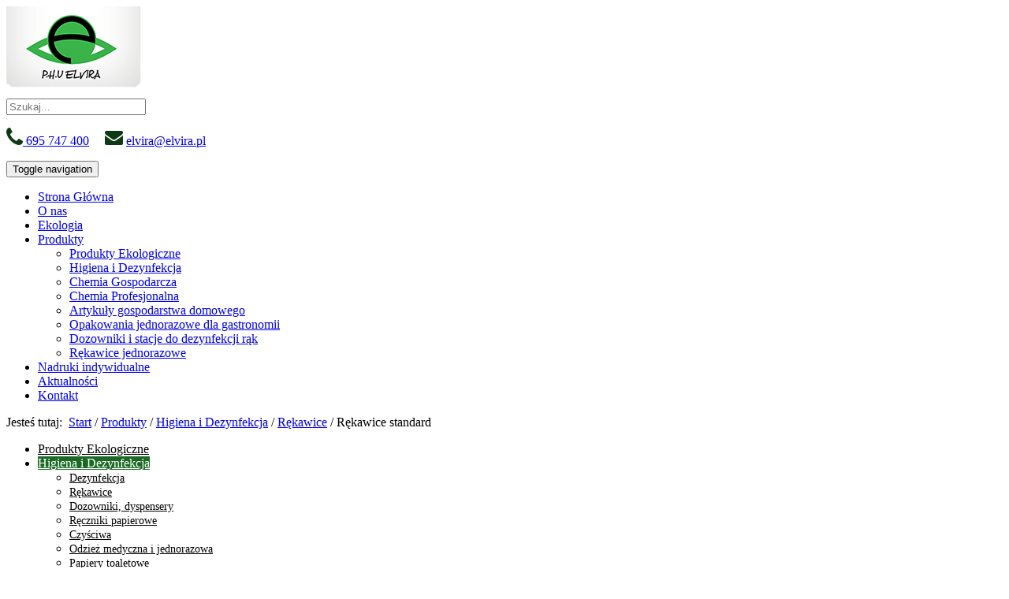

--- FILE ---
content_type: text/html; charset=utf-8
request_url: https://www.elvira.pl/produkty/higiena-i-dezynfekcja/15-rekawice/153-rekawice-standard
body_size: 7253
content:
<!DOCTYPE html>
<html lang="pl-PL">
<head>
<meta http-equiv="X-UA-Compatible" content="IE=edge">
<meta name="viewport" content="width=device-width, initial-scale=1">
<meta name="SKYPE_TOOLBAR" content="SKYPE_TOOLBAR_PARSER_COMPATIBLE">
<meta name="format-detection" content="telephone=no">
<meta charset="utf-8">
	<title>Rękawice standard</title>
	<link href="/images/design/favicon.ico" rel="icon" type="image/vnd.microsoft.icon">
	<link href="https://www.elvira.pl/component/finder/search?format=opensearch&amp;Itemid=101" rel="search" title="OpenSearch Elvira PHU sp. z o.o." type="application/opensearchdescription+xml">
	<link href="/media/vendor/awesomplete/css/awesomplete.css?1.1.7" rel="stylesheet">
	
	
	
	<style>.block116 .breadcrumbs .divider {}.block116 .breadcrumbs .active {}.djc_item .djc_mainimage { margin-left: 4px; margin-bottom: 4px; }  .djc_item .djc_mainimage img { padding: 4px; }  .djc_item .djc_thumbnail { margin-left: 4px; margin-bottom: 4px; }  .djc_item .djc_thumbnail img {  padding: 4px;  }  .djc_item .djc_images {width: 502px; }  .djc_item .djc_thumbnail { width: 288px; }  .djc_items .djc_image img { padding: 4px;} .djc_related_items .djc_image img { padding: 4px;} .djc_category .djc_mainimage { margin-left: 4px; margin-bottom: 4px; }  .djc_category .djc_mainimage img { padding: 4px; }  .djc_category .djc_thumbnail { margin-left: 4px; margin-bottom: 4px; }  .djc_category .djc_thumbnail img {  padding: 4px;  }  .djc_category .djc_images {width: 502px; }  .djc_category .djc_thumbnail { width: 288px; }  .djc_subcategory .djc_image img { padding: 4px;} .djc_producer .djc_mainimage { margin-left: 4px; margin-bottom: 4px; }  .djc_producer .djc_mainimage img { padding: 4px; }  .djc_producer .djc_thumbnail { margin-left: 4px; margin-bottom: 4px; }  .djc_producer .djc_thumbnail img {  padding: 4px;  }  .djc_producer .djc_images {width: 502px; }  .djc_producer .djc_thumbnail { width: 288px; }
.block142 .mod_djc2catitems {background-color:rgba(255, 255, 255, 1);}.block142 .mod_djc2catitems .mod_djc2catitems_list li > a {font-size:16px;color:rgba(0, 0, 0, 1);border-radius:0px !important;border-bottom:1px solid rgba(255, 255, 255, 1);}.block142 .mod_djc2catitems .mod_djc2catitems_list li.active > a,.block142 .mod_djc2catitems .mod_djc2catitems_list li.current > a {color:rgba(255, 255, 255, 1);background-color:rgba(27, 105, 37, 1);}.block142 .mod_djc2catitems .mod_djc2catitems_list li:not(.active):hover > a,.block142 .mod_djc2catitems .mod_djc2catitems_list li:not(.active) > a:focus,.block142 .mod_djc2catitems .mod_djc2catitems_list li:not(.current):hover > a,.block142 .mod_djc2catitems .mod_djc2catitems_list li:not(.current) > a:focus {color:rgba(255, 255, 255, 1);background-color:rgba(27, 105, 37, 1);}.block142 .navbar-toggle{}.block142 .navbar-toggle:hover,.block142 .navbar-toggle:focus{}.block142 .navbar-toggle .icon-bar{}.block142 ul.sidenav li a[data-toggle]{ width: auto !important;position: absolute;top: 0;right: 0;background: none !important; z-index: 999;border: none !important; }.block142 .mod_djc2catitems .mod_djc2catitems_list li > a.arrow[aria-expanded=false] {top:-10px;color:rgba(0, 0, 0, 1);}.block142 .mod_djc2catitems .mod_djc2catitems_list li > a:hover + a.arrow[aria-expanded=false],.block142 .mod_djc2catitems .mod_djc2catitems_list li > a + a.arrow[aria-expanded=false]:hover {color:rgba(255, 255, 255, 1);}.block142 .mod_djc2catitems .mod_djc2catitems_list li > a.arrow[aria-expanded=true] {top:-10px;color:rgba(0, 0, 0, 1);}.block142 .mod_djc2catitems .mod_djc2catitems_list li > a:hover + a.arrow[aria-expanded=true],.block142 .mod_djc2catitems .mod_djc2catitems_list li > a + a.arrow[aria-expanded=true]:hover {color:rgba(255, 255, 255, 1);}.block142 .mod_djc2catitems .mod_djc2catitems_list > li.deeper-products > ul {}.block142 .mod_djc2catitems .mod_djc2catitems_list > li.deeper-products > ul li > a {font-size:14px;border-radius:0px !important;}.block142 .mod_djc2catitems .mod_djc2catitems_list > li.deeper-products > ul li.active > a,.block142 .mod_djc2catitems .mod_djc2catitems_list > li.deeper-products > ul li.current > a {}.block142 .mod_djc2catitems .mod_djc2catitems_list > li.deeper-products > ul li:not(.active):hover > a,.block142 .mod_djc2catitems .mod_djc2catitems_list > li.deeper-products > ul li:not(.active) > a:focus,.block142 .mod_djc2catitems .mod_djc2catitems_list > li.deeper-products > ul li:not(.current):hover > a,.block142 .mod_djc2catitems .mod_djc2catitems_list > li.deeper-products > ul li:not(.current) > a:focus {}
.block116 .pathwayicon, .block116 .breadcrumbs span:not(:first-of-type) { position: relative; }.block116 .pathwayicon span { position: absolute; visibility: hidden; }
.block116 .breadcrumbs .divider {}.block116 .breadcrumbs .active {}
</style>

	
	
	
	
	
	
	
	
	
	
	
	
	
	
	
	
	
	
	
	
	
	
	<meta property="og:title" content="Rękawice standard">
	<meta property="og:description" content="FIRMA: VILEDA KOD PRODUCENTA: OPIS: " rewolucja w r dok przylegaj do d wyprofilowane prac domowych dost rozmiarach ma kod ean: ilo sztuk kartonie: du>
	<meta property="og:url" content="https://www.elvira.pl/produkty/higiena-i-dezynfekcja/15-rekawice/153-rekawice-standard">
	<meta property="og:image" content="https://www.elvira.pl/media/djcatalog2/images/item/1/rekawice-standard_f.jpg">
	<meta property="og:image:width" content="600">
	<meta property="og:image:height" content="600">
	<meta property="twitter:card" content="summary">
	<meta property="twitter:title" content="Rękawice standard">
	<meta property="twitter:description" content="FIRMA: VILEDA KOD PRODUCENTA: OPIS: " rewolucja w r dok przylegaj do d wyprofilowane prac domowych dost rozmiarach ma kod ean: ilo sztuk kartonie: du>
	<meta property="twitter:image:src" content="https://www.elvira.pl/media/djcatalog2/images/item/1/rekawice-standard_f.jpg">
	<meta property="twitter:image:width" content="600">
	<meta property="twitter:image:height" content="600">
	<link rel="preload stylesheet" as="style" href="/cache/49c04dfca30becc88354c08943892a72.css" fetchpriority="high">
	<link rel="preload stylesheet" as="style" media="screen and (min-width: 768px)" href="/cache/desktop.css" fetchpriority="low">
	<link href="https://www.elvira.pl/produkty/higiena-i-dezynfekcja/15-rekawice/153-rekawice-standard" rel="canonical">



</head>
      <body class="body-xl page light  lang-pl" data-itemid="471">

        <div id="wrapper">
            <div id="container">
                <header>
                                                <div class="center" data-center="1">
                    
			        <div class="block94 ">

			
            <div class="col-xs-12 col-md-2">

								                <div class="inner text-left text-center-xl text-center-lg text-center-md text-center-sm text-left-xs">
																										
<a href="https://www.elvira.pl/" class="logo text-center">
    <img src="/images/design/logo.png" alt="Elvira PHU sp. z o.o." loading="lazy">
</a>																		                    </div>
																				                    <div class="clearfix"></div>
                </div>
			                        </div>
			
			        <div class="block143 ">

			
            <div class="col-xs-12 col-sm-12 col-md-10">

								                <div class="inner text-left">
																										<div class="section143" data-position="sekcjamenu" data-sid="143" data-parent="1">
<div class="clearfix"></div>
			        <div class="block189  align-right">

			
            <div class="col-xs-12 col-md-3">

								                <div class="inner text-right-xl text-right-lg text-right-md text-center-sm text-center-xs">
																										
<form class="mod-finder js-finder-searchform form-search" action="/component/finder/search?Itemid=658" method="get" role="search">
    <label for="mod-finder-searchword189" class="visually-hidden finder"> </label><input type="text" name="q" id="mod-finder-searchword189" class="js-finder-search-query form-control" value="" placeholder="Szukaj...">
            <input type="hidden" name="Itemid" value="658">
</form>
																		                    </div>
																				                    <div class="clearfix"></div>
                </div>
			                        </div>
			
			        <div class="block157  align-right">

			
            <div class="col-xs-12 col-md-9">

								                <div class="inner text-right">
																										
	<div class="row flex-center"><div class="col-md-12"><p><a href="tel:+48695747400"><img class="" src="/images/design/icon-phone-kontakt.png" alt="ikonka telefon" width="21" height="22" loading="lazy">&nbsp;695 747 400</a>&nbsp; &nbsp; &nbsp;<img class="" src="/images/design/icon-mail-kontakt.png" alt="ikonka mail" width="23" height="18" loading="lazy"> <joomla-hidden-mail is-link="1" is-email="1" first="ZWx2aXJh" last="ZWx2aXJhLnBs" text="ZWx2aXJhQGVsdmlyYS5wbA==" base="">Ten adres pocztowy jest chroniony przed spamowaniem. Aby go zobaczyć, konieczne jest włączenie w przeglądarce obsługi JavaScript.</joomla-hidden-mail></p></div></div>
																		                    </div>
																				                    <div class="clearfix"></div>
                </div>
			                        </div>
			
			        <div class="block95  align-right align-center-xs align-center-sm align-right-md align-right-lg align-right-xl">

			
            <div class="col-xs-12">

								                <div class="inner row text-left">
																										          <nav class="navbar navbar-default navbar-custom">
              <div class="navbar-header">
                                  <button type="button" class="navbar-toggle collapsed" data-toggle="collapse" data-target="#navbar-collapse-95" aria-expanded="false"><span class="sr-only">Toggle navigation</span> <span class="icon-bar"></span> <span class="icon-bar"></span> <span class="icon-bar"></span></button>
              </div>
              <div class="collapse navbar-collapse" id="navbar-collapse-95">
                <ul class="nav navbar-nav menu">
<li class="item-101">
<a href="/">Strona Główna</a>
</li>
<li class="item-282">
<a href="/o-nas">O nas</a>
</li>
<li class="item-709">
<a href="/ekologia">Ekologia</a>
</li>
<li class="item-468 active dropdown parent">
<a href="/produkty">Produkty</a>
            <a class="dropdown-toggle" href="#" data-toggle="dropdown" role="button" aria-haspopup="true" aria-expanded="false"> <span class="caret"></span></a><ul class="dropdown-menu">
<li class="item-469">
<a href="/produkty/produkty-ekologiczne">Produkty Ekologiczne</a>
</li>
<li class="item-471 current active">
<a href="/produkty/higiena-i-dezynfekcja">Higiena i Dezynfekcja</a>
</li>
<li class="item-472">
<a href="/produkty/chemia-gospodarcza">Chemia Gospodarcza</a>
</li>
<li class="item-474">
<a href="/produkty/chemia-profesjonalna">Chemia Profesjonalna</a>
</li>
<li class="item-475">
<a href="/produkty/artykuly-gospodarstwa-domowego">Artykuły gospodarstwa domowego</a>
</li>
<li class="item-473">
<a href="/produkty/opakowania-jednorazowe-dla-gastronomii">Opakowania jednorazowe dla gastronomii </a>
</li>
<li class="item-701">
<a href="/produkty/dozowniki-i-stacje-do-dezynfekcji-rak">Dozowniki i stacje do dezynfekcji rąk</a>
</li>
<li class="item-702">
<a href="/produkty/rekawice-jednorazowe">Rękawice jednorazowe</a>
</li>
</ul>
</li>
<li class="item-283">
<a href="/nadruki-indywidualne">Nadruki indywidualne</a>
</li>
<li class="item-514">
<a href="/aktualnosci">Aktualności</a>
</li>
<li class="item-285">
<a href="/kontakt">Kontakt</a>
</li>
</ul>
</div>
</nav>
																		                    </div>
																				                    <div class="clearfix"></div>
                </div>
			                        </div>
			<div class="clearfix"></div>
</div>																		                    </div>
																				                    <div class="clearfix"></div>
                </div>
			                        </div>
			
                    <div class="clearfix"></div>
                </div>
                                </header>
                <div id="main"> 
                    <div class="center">                    <div id="system-message-container">
	</div>


                                        </div>
			        <div class="block115 ">

			
            <div class="wrapper">

								                <div class="inner">
																								                    <div class="center" data-center="1">
												<div class="section115" data-position="okruszki" data-sid="115" data-parent="1">
<div class="clearfix"></div>
			        <div class="block116 ">

			
            <div class="col-xs-12">

								                <div class="inner text-left">
																										
<div class="breadcrumbs " itemscope itemtype="https://schema.org/BreadcrumbList">
    
    <span class="active">Jesteś tutaj: &#160;</span><span itemprop="itemListElement" itemscope itemtype="https://schema.org/ListItem"><a itemprop="item" href="/" class="pathwayicon">Start<span itemprop="name">Start</span></a><meta itemprop="position" content="1"></span><span class="divider"> / </span><span itemprop="itemListElement" itemscope itemtype="https://schema.org/ListItem"><a itemprop="item" href="/produkty" class="pathway"><span itemprop="name">Produkty</span></a><meta itemprop="position" content="2"></span><span class="divider"> / </span><span itemprop="itemListElement" itemscope itemtype="https://schema.org/ListItem"><a itemprop="item" href="/produkty/higiena-i-dezynfekcja" class="pathway"><span itemprop="name">Higiena i Dezynfekcja</span></a><meta itemprop="position" content="3"></span><span class="divider"> / </span><span itemprop="itemListElement" itemscope itemtype="https://schema.org/ListItem"><a itemprop="item" href="/produkty/higiena-i-dezynfekcja/15-rekawice" class="pathway"><span itemprop="name">Rękawice</span></a><meta itemprop="position" content="4"></span><span class="divider"> / </span><span itemprop="itemListElement" itemscope itemtype="https://schema.org/ListItem"><span itemprop="name">Rękawice standard</span><meta itemprop="position" content="5"></span>
</div>
																		                    </div>
																				                    <div class="clearfix"></div>
                </div>
			                        </div>
			<div class="clearfix"></div>
</div>						<div class="clearfix"></div>
</div>												                    </div>
																				                    <div class="clearfix"></div>
                </div>
			                        </div>
			<div class="clearfix"></div>
<div class="center">
                      <div class="left col-xs-12 col-md-3">
                                            
			        <div class="block142 ">

			
            <div class="wrapper">

								                <div class="inner text-left">
																										<div class="mod_djc2catitems">
<ul class="nav menu mod_djc2catitems_list sidenav showarrow">
<li class="col-xs-12 djc_catid-8 level0 parent-products deeper-products"><a href="/produkty/produkty-ekologiczne">Produkty Ekologiczne</a></li>
<li class="col-xs-12 djc_catid-9 level0 current active parent deeper parent-expanded deeper-products">
<a href="/produkty/higiena-i-dezynfekcja">Higiena i&nbsp;Dezynfekcja</a><ul class="menu nav nav-child">
<li class="col-xs-12 djc_catid-14 level1 parent-products deeper-products"><a href="/produkty/higiena-i-dezynfekcja/14-dezynfekcja">Dezynfekcja</a></li>
<li class="col-xs-12 djc_catid-15 level1 parent-products deeper-products"><a href="/produkty/higiena-i-dezynfekcja/15-rekawice">Rękawice</a></li>
<li class="col-xs-12 djc_catid-16 level1 parent-products deeper-products"><a href="/produkty/higiena-i-dezynfekcja/16-dozowniki-dyspensery">Dozowniki, dyspensery</a></li>
<li class="col-xs-12 djc_catid-17 level1 parent-products deeper-products"><a href="/produkty/higiena-i-dezynfekcja/17-reczniki-papierowe">Ręczniki papierowe</a></li>
<li class="col-xs-12 djc_catid-18 level1 parent-products deeper-products"><a href="/produkty/higiena-i-dezynfekcja/18-czysciwa">Czyściwa</a></li>
<li class="col-xs-12 djc_catid-19 level1 parent-products deeper-products"><a href="/produkty/higiena-i-dezynfekcja/19-odziez-medyczna-i-jednorazowa">Odzież medyczna i&nbsp;jednorazowa</a></li>
<li class="col-xs-12 djc_catid-20 level1 parent-products deeper-products"><a href="/produkty/higiena-i-dezynfekcja/20-papiery-toaletowe">Papiery toaletowe</a></li>
<li class="col-xs-12 djc_catid-21 level1 parent-products deeper-products"><a href="/produkty/higiena-i-dezynfekcja/21-chusteczki">Chusteczki</a></li>
<li class="col-xs-12 djc_catid-22 level1 parent-products deeper-products"><a href="/produkty/higiena-i-dezynfekcja/22-pielegnacja">Pielęgnacja</a></li>
<li class="col-xs-12 djc_catid-23 level1 parent-products deeper-products"><a href="/produkty/higiena-i-dezynfekcja/23-serwetki-i-podajniki">Serwetki i&nbsp;podajniki</a></li>
<li class="col-xs-12 djc_catid-24 level1 parent-products deeper-products"><a href="/produkty/higiena-i-dezynfekcja/24-proszki-do-prania-plyny-do-plukania-krochmal">Proszki do&nbsp;prania, płyny do&nbsp;płukania, krochmal</a></li>
</ul>
</li>
<li class="col-xs-12 djc_catid-10 level0 parent deeper deeper-products">
<a href="/produkty/chemia-gospodarcza">Chemia Gospodarcza</a><ul class="menu nav nav-child">
<li class="col-xs-12 djc_catid-25 level1 parent-products deeper-products"><a href="/produkty/chemia-gospodarcza/25-odswiezacze-powietrza-i-olejki-zapachowe">Odświeżacze powietrza i&nbsp;olejki zapachowe</a></li>
<li class="col-xs-12 djc_catid-26 level1 parent-products deeper-products"><a href="/produkty/chemia-gospodarcza/26-sanitariaty">Sanitariaty</a></li>
<li class="col-xs-12 djc_catid-27 level1 parent-products deeper-products"><a href="/produkty/chemia-gospodarcza/27-mydla">Mydła</a></li>
<li class="col-xs-12 djc_catid-28 level1 parent-products deeper-products"><a href="/produkty/chemia-gospodarcza/28-mleczko-sprey-czyszczacy">Mleczko, sprey czyszczący</a></li>
<li class="col-xs-12 djc_catid-29 level1 parent-products deeper-products"><a href="/produkty/chemia-gospodarcza/29-plyny-do-mycia-naczyn">Płyny do&nbsp;mycia naczyń</a></li>
<li class="col-xs-12 djc_catid-30 level1 parent-products deeper-products"><a href="/produkty/chemia-gospodarcza/30-plyny-do-podlog">Płyny do&nbsp;podłóg</a></li>
<li class="col-xs-12 djc_catid-31 level1 parent-products deeper-products"><a href="/produkty/chemia-gospodarcza/31-plyny-do-mycia-szyb">Płyny do&nbsp;mycia szyb</a></li>
<li class="col-xs-12 djc_catid-32 level1 parent-products deeper-products"><a href="/produkty/chemia-gospodarcza/32-odkamieniacze-odtluszczacze-udrazniacze">Odkamieniacze, odtłuszczacze, udrażniacze</a></li>
</ul>
</li>
<li class="col-xs-12 djc_catid-11 level0 parent-products deeper-products"><a href="/produkty/chemia-profesjonalna">Chemia Profesjonalna</a></li>
<li class="col-xs-12 djc_catid-12 level0 parent deeper deeper-products">
<a href="/produkty/artykuly-gospodarstwa-domowego">Artykuły gospodarstwa domowego</a><ul class="menu nav nav-child">
<li class="col-xs-12 djc_catid-33 level1 parent-products deeper-products"><a href="/produkty/artykuly-gospodarstwa-domowego/33-miotly-szczotki-kije">Miotły, szczotki, kije</a></li>
<li class="col-xs-12 djc_catid-34 level1 parent-products deeper-products"><a href="/produkty/artykuly-gospodarstwa-domowego/34-wklady-do-mopa-wiadra-zestawy">Wkłady do&nbsp;mopa, wiadra, zestawy</a></li>
<li class="col-xs-12 djc_catid-35 level1 parent-products deeper-products"><a href="/produkty/artykuly-gospodarstwa-domowego/35-swieczki">Świeczki</a></li>
<li class="col-xs-12 djc_catid-36 level1 parent-products deeper-products"><a href="/produkty/artykuly-gospodarstwa-domowego/36-scierki-zmywaki-gabki-druciaki">Ścierki, zmywaki, gąbki, druciaki</a></li>
<li class="col-xs-12 djc_catid-37 level1 parent-products deeper-products"><a href="/produkty/artykuly-gospodarstwa-domowego/37-worki-na-smieci">Worki na&nbsp;śmieci</a></li>
<li class="col-xs-12 djc_catid-38 level1 parent-products deeper-products"><a href="/produkty/artykuly-gospodarstwa-domowego/38-inne">Inne</a></li>
<li class="col-xs-12 djc_catid-39 level1 parent-products deeper-products"><a href="/produkty/artykuly-gospodarstwa-domowego/39-tacki-grillowe-wegiel-brykiet">Tacki grillowe, węgiel, brykiet</a></li>
<li class="col-xs-12 djc_catid-40 level1 parent-products deeper-products"><a href="/produkty/artykuly-gospodarstwa-domowego/40-srodki-przeciw-insektom">Środki przeciw insektom</a></li>
<li class="col-xs-12 djc_catid-41 level1 parent-products deeper-products"><a href="/produkty/artykuly-gospodarstwa-domowego/41-torby-zakupowe-papierowe-ozdobne-etc">Torby zakupowe, papierowe, ozdobne etc.</a></li>
</ul>
</li>
<li class="col-xs-12 djc_catid-13 level0 parent deeper deeper-products">
<a href="/produkty/opakowania-jednorazowe-dla-gastronomii">Opakowania jednorazowe dla gastronomii </a><ul class="menu nav nav-child">
<li class="col-xs-12 djc_catid-42 level1 parent-products deeper-products"><a href="/produkty/opakowania-jednorazowe-dla-gastronomii/42-rolki-termiczne-etykiety-papier-do-faksu-cenki">Rolki termiczne, etykiety, papier do&nbsp;faksu, cenki</a></li>
<li class="col-xs-12 djc_catid-43 level1 parent-products deeper-products"><a href="/produkty/opakowania-jednorazowe-dla-gastronomii/43-opakowania-menubox-tacki-pojemniki-pudelka-karton-pizza">Opakowania, menubox, tacki, pojemniki, pudełka, karton pizza</a></li>
<li class="col-xs-12 djc_catid-44 level1 parent-products deeper-products"><a href="/produkty/opakowania-jednorazowe-dla-gastronomii/44-talerzemiseczki-plastikowe-papierowe-biodegradowalne-etc">Talerze/miseczki plastikowe, papierowe, biodegradowalne etc.</a></li>
<li class="col-xs-12 djc_catid-45 level1 parent-products deeper-products"><a href="/produkty/opakowania-jednorazowe-dla-gastronomii/45-reklamowki">Reklamówki</a></li>
<li class="col-xs-12 djc_catid-46 level1 parent-products deeper-products"><a href="/produkty/opakowania-jednorazowe-dla-gastronomii/46-folie-aluminiowe-spozywcze-stretch-odcinacze-do-folii-i-papieru">Folie aluminiowe, spożywcze (stretch) / odcinacze do&nbsp;folii i&nbsp;papieru</a></li>
<li class="col-xs-12 djc_catid-47 level1 parent-products deeper-products"><a href="/produkty/opakowania-jednorazowe-dla-gastronomii/47-kubki-plastikowe-papierowe-kieliszkiszklanki">Kubki plastikowe, papierowe, kieliszki,szklanki</a></li>
<li class="col-xs-12 djc_catid-48 level1 parent-products deeper-products"><a href="/produkty/opakowania-jednorazowe-dla-gastronomii/48-papiery-do-pieczeniarekawy-woreczki-sniadaniowe-woreczki-hdpe">Papiery do&nbsp;pieczenia/rękawy, woreczki śniadaniowe, woreczki HDPE</a></li>
<li class="col-xs-12 djc_catid-49 level1 parent-products deeper-products"><a href="/produkty/opakowania-jednorazowe-dla-gastronomii/49-foremki-aluminiowe">Foremki aluminiowe</a></li>
<li class="col-xs-12 djc_catid-50 level1 parent-products deeper-products"><a href="/produkty/opakowania-jednorazowe-dla-gastronomii/50-wykalaczki-patyki-szaszlyk-fingerfoodspaleczki-sushi">Wykałaczki, patyki szaszłyk, fingerfoods,pałeczki sushi,</a></li>
<li class="col-xs-12 djc_catid-51 level1 parent-products deeper-products"><a href="/produkty/opakowania-jednorazowe-dla-gastronomii/51-sztucce-jednorazowe">Sztućce jednorazowe</a></li>
<li class="col-xs-12 djc_catid-52 level1 parent-products deeper-products"><a href="/produkty/opakowania-jednorazowe-dla-gastronomii/52-zgrzewarki">Zgrzewarki</a></li>
<li class="col-xs-12 djc_catid-53 level1 parent-products deeper-products"><a href="/produkty/opakowania-jednorazowe-dla-gastronomii/53-rurki-proste-lamane-mieszadelka-lopatki">Rurki proste, łamane, mieszadełka, łopatki</a></li>
<li class="col-xs-12 djc_catid-54 level1 parent-products deeper-products"><a href="/produkty/opakowania-jednorazowe-dla-gastronomii/54-balony">Balony</a></li>
<li class="col-xs-12 djc_catid-55 level1 parent-products deeper-products"><a href="/produkty/opakowania-jednorazowe-dla-gastronomii/55-obrusy-papierowe">Obrusy papierowe</a></li>
<li class="col-xs-12 djc_catid-56 level1 parent-products deeper-products"><a href="/produkty/opakowania-jednorazowe-dla-gastronomii/56-produkty-ekologiczne-2">Produkty EKOlogiczne</a></li>
</ul>
</li>
<li class="col-xs-12 djc_catid-57 level0"><a href="/produkty/dozowniki-i-stacje-do-dezynfekcji-rak">Dozowniki i&nbsp;stacje do&nbsp;dezynfekcji rąk</a></li>
<li class="col-xs-12 djc_catid-58 level0"><a href="/produkty/rekawice-jednorazowe">Rękawice jednorazowe</a></li>
</ul>
</div>
																		                    </div>
																				                    <div class="clearfix"></div>
                </div>
			                        </div>
			
                                          </div>
                                          <div id="content" class="col-xs-12 col-md-9">
                                                  <div id="djcatalog" class="djc_clearfix djc_item djc_theme_katalogv2" data-content="1">
				<h1 class="djc_title">
		
	Rękawice standard</h1>
		
		
		
	<div class="djc_description">
    	<div class="djc_item_info">
							<div class="djc_category_info">
				<small>
				 Kategoria: <a href="/produkty/higiena-i-dezynfekcja/15-rekawice"><span>Rękawice</span></a> 
									</small>
			    </div>
							        					
					    		
	    			    		
	    			    		
	    			    	</div>
	    	
						
	    	<div class="djc_fulltext">
	<div class="images col-xs-12 col-md-5 text-center pull-right">
<div class="row">
	<div class="col-xs-12">
		<a data-gallery="djc_lb_0" data-title="RĘKAWICE STANDARD" href="/media/djcatalog2/images/item/1/rekawice-standard_f.jpg">
			<img id="djc_mainimage" class="img-polaroid" alt="RĘKAWICE STANDARD" src="/media/djcatalog2/images/item/1/rekawice-standard_l.jpg" loading="lazy">
		</a>
	</div>
			<div class="djc_thumbnails" id="djc_thumbnails">
	        <div class="col-xs-6 col-md-4">
		<a data-gallery="djc_lb_0" data-title="RĘKAWICE STANDARD 1" href="/media/djcatalog2/images/item/1/rekawice-standard.1_f.jpg"><img class="img-polaroid" alt="RĘKAWICE STANDARD 1" src="/media/djcatalog2/images/item/1/rekawice-standard.1_l.jpg" loading="lazy"></a>
		</div>
	        <div class="col-xs-6 col-md-4">
		<a data-gallery="djc_lb_0" data-title="RĘKAWICE STANDARD 2" href="/media/djcatalog2/images/item/1/rekawice-standard.2_f.jpg"><img class="img-polaroid" alt="RĘKAWICE STANDARD 2" src="/media/djcatalog2/images/item/1/rekawice-standard.2_l.jpg" loading="lazy"></a>
		</div>
			</div>
	</div>
</div>                <p>FIRMA: VILEDA</p>
<p>KOD PRODUCENTA:</p>
<p>OPIS:</p>
<p><br>"Rewolucja wśród rękawic"</p>
<p>Dokładnie przylegają do&nbsp;dłoni<br>wyprofilowane<br>do prac domowych<br>dostępne w&nbsp;3 rozmiarach</p>
<p>Małe<br>Kod EAN: 400 3790 10204 2<br>Ilość sztuk w&nbsp;kartonie: 12</p>
<p>Średnie<br>Kod EAN: 400 3790 10206 6<br>Ilość sztuk w&nbsp;kartonie: 12</p>
<p>Duże<br>Kod EAN: 400 3790 10208 0<br>Ilość sztuk w&nbsp;kartonie: 12</p>
<p>&nbsp;</p>     
            </div>
            
                        
                        
                        
                        
            			
						
						
						
									
			
			        </div>
        
        		
		
	</div>
                          <div class="clearfix"></div>
                                              </div>
                      </div>                </div>
                <footer>
                    <div class="center" data-center="1">                    </div>
			        <div class="block110 ">

			
            <div class="col-xs-12">

								                <div class="inner text-left">
																								                    <div class="center" data-center="1">
												<div class="section110" data-position="sekcjastopki" data-sid="110" data-parent="1">
<div class="clearfix"></div>
			        <div class="block113  align-center">

			
            <div class="col-xs-12">

								                <div class="inner text-center">
																										
	<div class="row text-right"><div class="col-md-12">
<p style="text-align: center;"><a href="/polityka-prywatnosci" target="_blank" rel="noopener noreferrer">Polityka prywatności</a><br><a href="/polityka-cookies" target="_blank" rel="noopener noreferrer">Polityka Cookies</a></p>
<p style="text-align: center;">Wszelkie prawa zastrzeżone © 2023 <a href="https://wenet.pl/" rel="nofollow">WeNet</a></p>
</div></div>
																		                    </div>
																				                    <div class="clearfix"></div>
                </div>
			                        </div>
			<div class="clearfix"></div>
</div>						<div class="clearfix"></div>
</div>												                    </div>
																				                    <div class="clearfix"></div>
                </div>
			                        </div>
			<div class="clearfix"></div>
<div class="center"></div>
			        <div class="block146  align-center fixed">

			
            <div class="col-md-1 col-lg-1">

								                <div class="inner text-center">
																										
	<div class="row"><div class="col-md-12 glyphicon glyphicon-chevron-up fixed-up"></div></div>
																		                    </div>
																				                    <div class="clearfix"></div>
                </div>
			                        </div>
			<div class="clearfix"></div>
<div class="center"></div>
			        <div class="block190 ">

			
            <div class="col-xs-12">

								                <div class="inner">
																										
<div id="socialicons190" class="social-icons-container">
	<ul class="social-icons">
		<li><a class="csocial-link" href="https://www.facebook.com/Hurtownia-Elvira-101917451383303/" target="_blank" rel="nofollow"><img src="https://www.elvira.pl/media/mod_socialicons/img/icon-facebook.svg" alt="facebook" loading="lazy"></a></li>	</ul>
</div>
																		                    </div>
																				                    <div class="clearfix"></div>
                </div>
			                        </div>
			<div class="clearfix"></div>
<div class="center">
                    <div class="clearfix"></div>
</div>                </footer>
            </div>
        </div>
        <script src="/media/vendor/jquery/js/jquery.min.js?3.7.1"></script><script src="/media/legacy/js/jquery-noconflict.min.js?504da4"></script><script src="https://www.elvira.pl/cache/49c04dfca30becc88354c08943892a72.js"></script><script type="application/json" class="joomla-script-options new">{"joomla.jtext":{"COM_DJCATALOG2_ADD_TO_CART_ERROR_COMBINATION_PARAMS_INVALID":"Please select all available features of this product.","COM_DJCATALOG2_PRODUCT_OUT_OF_STOCK":"niedostępny","COM_DJCATALOG2_PRODUCT_IN_STOCK":"w magazynie","COM_DJCATALOG2_PRODUCT_IN_STOCK_QTY":"W magazynie (%s items)","RLTA_BUTTON_SCROLL_LEFT":"Scroll buttons to the left","RLTA_BUTTON_SCROLL_RIGHT":"Scroll buttons to the right","MOD_FINDER_SEARCH_VALUE":"Szukaj...","COM_FINDER_SEARCH_FORM_LIST_LABEL":"Wyniki wyszukiwania","JLIB_JS_AJAX_ERROR_OTHER":"Wystąpił błąd podczas pobierania danych JSON: kod odpowiedzi HTTP %s.","JLIB_JS_AJAX_ERROR_PARSE":"Wystąpił błąd podczas przetwarzania następujących danych JSON:<br\/><code style=\"color:inherit;white-space:pre-wrap;padding:0;margin:0;border:0;background:inherit;\">%s<\/code>."},"finder-search":{"url":"\/component\/finder\/?task=suggestions.suggest&format=json&tmpl=component&Itemid=101"},"system.paths":{"root":"","rootFull":"https:\/\/www.elvira.pl\/","base":"","baseFull":"https:\/\/www.elvira.pl\/"},"csrf.token":"4e825b5577d6073a4b7f5644293ae4c9","system.keepalive":{"interval":840000,"uri":"\/component\/ajax\/?format=json"}}</script><script src="/media/system/js/core.min.js?2cb912"></script><script src="/media/vendor/webcomponentsjs/js/webcomponents-bundle.min.js?2.8.0" nomodule defer></script><script src="/media/vendor/bootstrap/js/alert.min.js?5.3.3" type="module"></script><script src="/media/vendor/bootstrap/js/button.min.js?5.3.3" type="module"></script><script src="/media/vendor/bootstrap/js/carousel.min.js?5.3.3" type="module"></script><script src="/media/vendor/bootstrap/js/collapse.min.js?5.3.3" type="module"></script><script src="/media/vendor/bootstrap/js/dropdown.min.js?5.3.3" type="module"></script><script src="/media/vendor/bootstrap/js/modal.min.js?5.3.3" type="module"></script><script src="/media/vendor/bootstrap/js/offcanvas.min.js?5.3.3" type="module"></script><script src="/media/vendor/bootstrap/js/popover.min.js?5.3.3" type="module"></script><script src="/media/vendor/bootstrap/js/scrollspy.min.js?5.3.3" type="module"></script><script src="/media/vendor/bootstrap/js/tab.min.js?5.3.3" type="module"></script><script src="/media/vendor/bootstrap/js/toast.min.js?5.3.3" type="module"></script><script src="/media/system/js/keepalive.min.js?08e025" type="module"></script><script src="/media/vendor/awesomplete/js/awesomplete.min.js?1.1.7" defer></script><script src="/media/com_finder/js/finder.min.js?755761" type="module"></script><script src="/media/system/js/joomla-hidden-mail.min.js?80d9c7" type="module"></script><script>rltaSettings = {"switchToAccordions":true,"switchBreakPoint":576,"buttonScrollSpeed":5,"addHashToUrls":true,"rememberActive":false,"wrapButtons":false}</script><script>
				window.DJC2BaseUrl = "";
			</script><script>jQuery(function() {
                jQuery(".block142 a.arrow").html("<i class=\"fa fa-chevron-down\"><\/i>").css("font-size","20px");
        jQuery(".block142 .sidenav ul").each(function()
            {
                jQuery(this).on("show.bs.collapse", function (e) {
                        jQuery(e.target).prev("a[data-toggle]").html("<i class=\"fa fa-chevron-up\"><\/i>").css("font-size","20px");
                });

                jQuery(this).on("hide.bs.collapse", function (e) {
                        jQuery(e.target).prev("a[data-toggle]").html("<i class=\"fa fa-chevron-down\"><\/i>").css("font-size","20px");
                });
                });
        });
jQuery(function() {
jQuery(".block142 .sidenav ul").each(function()
{
    jQuery(this).on("show.bs.collapse", function (e) {
        jQuery(this).parent().addClass("parent-expanded");
    });

    jQuery(this).on("hide.bs.collapse", function (e) {
        jQuery(this).parent().removeClass("parent-expanded"); 
    });
    });
});
</script>
</body>
</html>